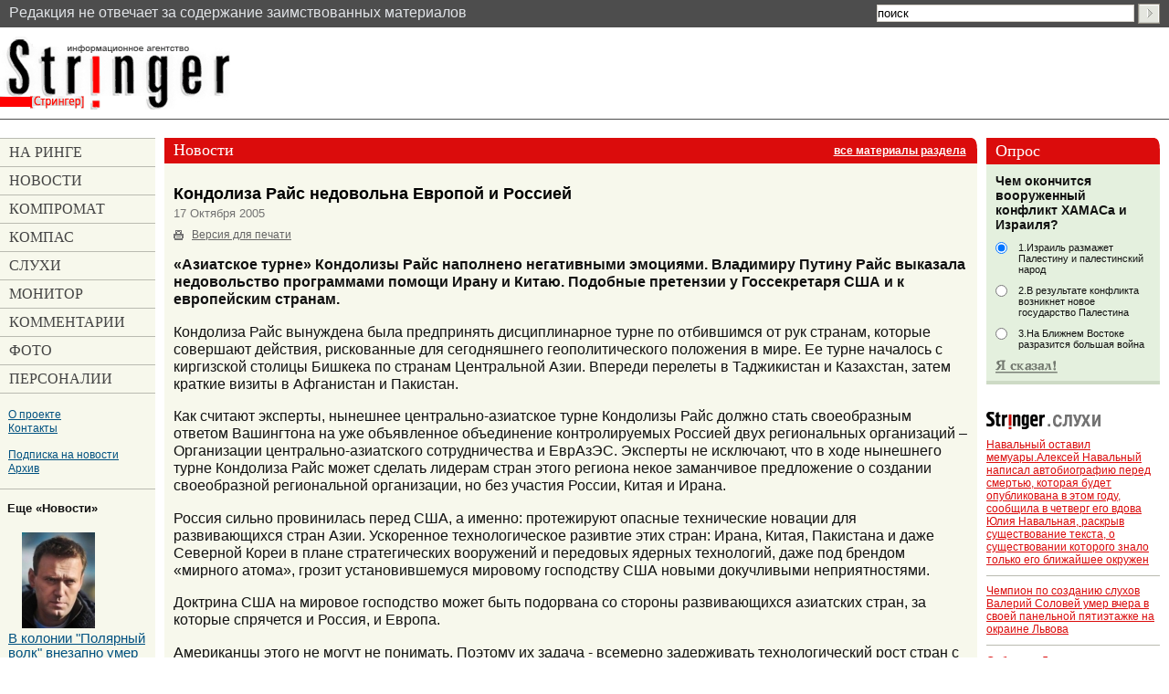

--- FILE ---
content_type: text/html; charset=windows-1251
request_url: https://stringer-news.com/publication.mhtml?PubID=4761&Part=37&Page=10
body_size: 11919
content:
<!DOCTYPE html PUBLIC "-//W3C//DTD XHTML 1.0 Strict//EN"
	"http://www.w3.org/TR/xhtml1/DTD/xhtml1-strict.dtd">
<html xmlns="http://www.w3.org/1999/xhtml" xml:lang="ru">
<head>
	<meta name="viewport" content="width=device-width, initial-scale=1.0, maximum-scale=1.0">
	<meta http-equiv="Content-Type" content="text/html; charset=windows-1251" />
	<meta http-equiv="Content-Language" content="ru" />
	<meta name="keywords" content="" />
<meta name="robots" content="index, follow"/>
	<meta name="description" content="&laquo;Азиатское турне&raquo; Кондолизы Райс наполнено негативными эмоциями. Владимиру Путину Райс выказала недовольство программами помощи Ирану и Китаю. Подобные претензии у Госсекретаря США и к европейским странам. - Кондолиза Райс недовольна Европой и Россией" />
	<title>Кондолиза Райс недовольна Европой и Россией - страница 10</title>
<meta property="og:image" content="https://stringer-news.com/LoadedImages/IMG_2005-10-17-cond.jpg" />
	<link href="/favicon.png" rel="shortcut icon" type="image/x-icon" />
	<link rel="stylesheet" href="/common.css?20" type="text/css" media="screen,projection" />
	<link rel="stylesheet" href="/print.css" type="text/css" media="print" />
	<link rel="alternate" type="application/rss+xml" title="Stringer.ru" href="/rss/" />
<link rel="canonical" href="https://stringer-news.com/publication.mhtml?Part=37&PubID=4761" />
	
<script type="text/javascript" src="/_js/jquery-3.7.1.min.js"></script>
	<script type="text/javascript" src="/_js/my.js?4"></script>
<!--<script async src="//pagead2.googlesyndication.com/pagead/js/adsbygoogle.js"></script>
<script>
(adsbygoogle = window.adsbygoogle || []).push({
google_ad_client: "ca-pub-9551231575410990",
enable_page_level_ads: true
});
</script>-->
<SCRIPT language="JavaScript">
<!--
var PublicWin;
var alarmID;
function textCounter(field, maxlimit) {
if (field.value.length > maxlimit)
{field.value = field.value.substring(0, maxlimit);
window.alert('Сообщение не может содержать более '+maxlimit+' символов!')
}
}
//-->
</SCRIPT>
<!--
<script id="delivery-draw-kit" src="https://cdn.hunterdelivery.com/scripts/draw_script.js" onload="javascript:renderDelivery('5ef318a6c8b58')" async defer></script>
-->
</head>
<body>
<!-- Yandex.Metrika counter -->
<script type="text/javascript" >
(function (d, w, c) {
(w[c] = w[c] || []).push(function() {
try {
w.yaCounter47603608 = new Ya.Metrika({ id:47603608,
clickmap:true,
trackLinks:true,
accurateTrackBounce:true
});
} catch(e) { }
});
var n = d.getElementsByTagName("script")[0],
s = d.createElement("script"),
f = function () { n.parentNode.insertBefore(s, n); };
s.type = "text/javascript";
s.async = true;
s.src = "https://mc.yandex.ru/metrika/watch.js";
if (w.opera == "[object Opera]") {
d.addEventListener("DOMContentLoaded", f, false);
} else { f(); }
})(document, window, "yandex_metrika_callbacks");
</script>
<noscript><div><img src="https://mc.yandex.ru/watch/47603608" style="position:absolute; left:-9999px;" alt="" /></div></noscript>
<!-- /Yandex.Metrika counter -->
<div id="topLine" class="first">
<!--	<p id="topNav"><a href="/">Главная страница</a></p> -->
<span>Pедакция не отвечает за содержание заимствованных материалов</span>
<div id="topSearch">
		<form action="/search.mhtml" method="get" onsubmit="if(this.Search.value=='поиск' || this.Search.value=='') {alert('Введите слова для поиска'); return false;}">
			<div><input id="Search" name="Search" type="text" size="30" value="поиск" onfocus="if(this.value=='поиск') {this.value=''}" onblur="if(this.value=='') {this.value='поиск'}" />
			<input type="hidden" name="Data" Value="Yes" />
			<input id="topSearchSubmit" type="image" src="_i/topSearchSubmit.gif" /></div>
		</form>
	</div><!-- topSearch -->
</div><!-- topLine -->
<div id="all">
	<div id="topBn">
<div class="open-menu"><span></span></div>
	<ul class="header-dropdown">
		<li><a href="/list.mhtml?Part=47" title="На ринге"><span>На ринге</span></a></li>
		<li><a href="/list.mhtml?Part=37" title="Новости"><span>Новости</span></a></li>
		<li><a href="/list.mhtml?Part=48" title="Компромат"><span>Компромат</span></a></li>
		<li><a href="/list.mhtml?Part=49" title="Компас"><span>Компас</span></a></li>
		<li><a href="/list.mhtml?Part=38" title="Слухи"><span>Слухи</span></a></li>
		<li><a href="/list.mhtml?Part=50" title="Монитор"><span>Монитор</span></a></li>
		<li><a href="/list.mhtml?Part=46" title="Комментарии"><span>Комментарии</span></a></li>
		<li><a href="/list.mhtml?Part=59" title="Фоторепортажи"><span>Фото</span></a></li>
		<li><a href="/list.mhtml?Part=51" title="Персоналии"><span>Персоналии</span></a></li>
		<li><a href="/publication.mhtml?Part=52">О проекте</a></li>
		<li><a href="/publication.mhtml?Part=53">Контакты</a></li>
		<li><a href="/publication.mhtml?Part=54">Подписка на новости</a></li>
		<li><a href="/archive.mhtml">Архив</a></li>
	</ul>
	</div><!-- topBn -->
<div id="logoLine">
	<h4 id="logo"><a href="/"><span>Стрингер</span></a></h4>
</div><!-- logoLine -->
<div id="main" class="m2">
<div id="mainA">
<div id="contentBox">
<div id="content">
	<div id="colTextBox">
	<div id="colText">
		<div class="basic">
<h4 id="headerNews"><span><span class="ttle">Новости</span> <span>|</span> <a href="/list.mhtml?Part=37" class="allSectionMaterials">все материалы раздела</a></span></h4>
			<div id="articleTxt">
			<div id="articleTxtA">
				<h1>Кондолиза Райс недовольна Европой и Россией<br />
				<em>17 Октября 2005
				</em></h1>
				<ul class="serviceLinks">
					<li class="print"><a href="#" onclick="alert(this.title); return false;" onkeypress="alert(this.title); return false;" title="Просто распечатайте текущую страницу. Сайт спроектирован так, что отдельная версия для&nbsp;печати не&nbsp;требуется.">Версия для печати</a></li>
					<!--<li class="send2Friend"><a href="#">Отправить ссылку другу</a></li>-->
				</ul>
				<p><strong>&laquo;Азиатское турне&raquo; Кондолизы Райс наполнено негативными эмоциями. Владимиру Путину Райс выказала недовольство программами помощи Ирану и Китаю. Подобные претензии у Госсекретаря США и к европейским странам.</strong></p>
				<p>Кондолиза Райс вынуждена была предпринять дисциплинарное турне по отбившимся от рук странам, которые совершают действия, рискованные для сегодняшнего геополитического положения в мире. Ее турне началось с киргизской столицы Бишкека по странам Центральной Азии. Впереди перелеты в Таджикистан и Казахстан, затем краткие визиты в Афганистан и Пакистан.</p>
<p>Как считают эксперты, нынешнее центрально-азиатское турне Кондолизы Райс должно стать своеобразным ответом Вашингтона на уже объявленное объединение контролируемых Россией двух региональных организаций &ndash; Организации центрально-азиатского сотрудничества и ЕврАзЭС. Эксперты не исключают, что в ходе нынешнего турне Кондолиза Райс может сделать лидерам стран этого региона некое заманчивое предложение о создании своеобразной региональной организации, но без участия России, Китая и Ирана.</p>
<p>Россия сильно провинилась перед США, а именно: протежируют опасные технические новации для развивающихся стран Азии. Ускоренное технологическое разивтие этих стран: Ирана, Китая, Пакистана и даже Северной Кореи в плане стратегических вооружений и передовых ядерных технологий, даже под брендом &laquo;мирного атома&raquo;, грозит установившемуся мировому господству США новыми докучливыми неприятностями.</p>
<p>Доктрина США на мировое господство может быть подорвана со стороны развивающихся азиатских стран, за которые спрячется и Россия, и Европа.</p>
<p>Американцы этого не могут не понимать. Поэтому их задача - всемерно задерживать технологический рост стран с избыточным населением, таких, как Индия, Китай, Иран, не способствовать объединению двух Корей...</p>
<p>Ныне госсекретарь США Кондолиза Райс продолжает свое азиатское турне. Сегодня в Пекине глава госдепартамента выразила озабоченность тем, что возможная отмена Евросоюзом эмбарго на поставки оружия Китаю может нарушить баланс сил в Азиатском регионе. Дело в том, что оружейное эмбарго в отношении КНР, введенное еще 89-ои году после событий на площади Тяньаньмэнь, может быть отменено. Это беспокоит американцев. Однако почему их  беспокоит продажа именно европейского вооружения, ведь китайцам и Россия продает вооружение?</p>
<p>В Бишкеке Кондолиза Райс подчеркнула, что США будут помогать новым властям в дальнейшем экспорте демократии в этот беднейший азиатский регион.</p>
<p>По-видимому, и в других странах будут обещаны демократические подарки. Но цель от этого не меняется: оставить в мире тот же порядок, который был: управляемые конфликты и средней тяжести терроризм, чтобы США спокойно развивались на фоне стагнации других стран.</p>
<div class="nav-prev-next"><ul>
<li class="next"><a href="/publication.mhtml?Part=37&PubID=4760"><span></span>Следствие считает, что к покушению на Чубайса готовились по всем правилам науки</a></li>
<li class="next"><a href="/publication.mhtml?Part=37&PubID=4762">Авиконструкторов выселят из Москвы в места не столь отдаленные<span></span></a></li>
</ul>
</div>
			</div><!-- articleTxtA -->
			</div><!-- articleTxt -->
		</div><!-- .basic -->
<noindex>
<div style="padding: 10px 10px 40px 10px;">
<p class="share_p" style="float: left; margin-right: 15px; font-size: 1.125em;">Поделиться:</p>
<script>
/* uptolike share begin */
(function(d,c){
var up=d.createElement('script'),
s=d.getElementsByTagName('script')[0],
r=Math.floor(Math.random() * 1000000);
var cmp = c + Math.floor(Math.random() * 10000);
var url = window.location.href;
window["__uptolike_widgets_settings_"+cmp] = {
};
d.write("<div id='"+cmp+"' class='__uptlk' data-uptlkwdgtId='"+r+"'></div>");
up.type = 'text/javascript'; up.async = true;
up.src = "//w.uptolike.com/widgets/v1/widgets.js?b=fb.tw.ok.vk.gp.mr.lj.li&id=50217&o=1&m=1&sf=2&ss=1&sst=2&c1=ededed&c1a=0.0&c3=ff9300&c5=ffffff&mc=0&sel=1&fol=0&sel=1&he=1&c=" + cmp + "&url="+encodeURIComponent(url);
s.parentNode.insertBefore(up, s);
})(document,"__uptlk");
/* uptolike share end */
</script>
</div>
</noindex>
		<div id="articleComments">
			<div id="articleCommentsA">
				<h3>Обсуждение статьи</h3>
				<dl>
					<dt><strong>Вася Буслаев</strong><br />
					<em>Oct 17 2005  6:10PM</em></dt>
					<dd class="first"><div><p>Алексей! 5 баллов!!!</p>
</div></dd>
					<dt><strong>Правдолюбов</strong><br />
					<em>Oct 17 2005  6:09PM</em></dt>
					<dd class="first"><div><p>Америкосы просто потеряли страх и совесть. Они самостоятельно взяли на себя функцию международного жандарма. А наше "родное" правительство и ВВП противопоставить ничего не смогут, так как с размещенными деньгами "стабилизационного" фонда, работающими ПРОТИВ нашей экономики, придется растаться сразу.</p>
</div></dd>
					<dt><strong>Алексей</strong><br />
					<em>Oct 17 2005  6:04PM</em></dt>
					<dd class="first"><div><p> А в Воронеж она не собирается?</p>
</div></dd>
				</dl>
			</div><!-- articleCommentsA -->
			<div id="articleCommentsPages"><strong>Страницы: <span>
<a href="/publication.mhtml?PubID=4761&Part=37&Page=0">1</a> |
2 |
			</span></strong></div>
			<div id="articleAddComment">
			<div id="articleAddCommentA">
<div>
<p><strong>Уважаемые участники форума!</strong> В связи с засильем СПАМа на страницах форума мы вынуждены ввести премодерацию, то есть ваши сообщения не появятся на сайте, пока модератор не проверит их. </p>
<p>Это не значит, что на сайте вводится новый уровень цензуры - он остается таким же каким и был всегда. Это значит лишь, что нас утомили СПАМеры, а другого надежного способа борьбы с ними, к сожалению, нет. Надеемся, что эти неудобства будут временными и вы отнесетесь к ним с пониманием.</p>
</div>
				<h3>Добавить сообщение</h3>
<script type="text/javascript">
/*<![CDATA[*/
function isNotEmpty(elem) {
	var str = elem.value;
	var re = /.+/;
	if(!str.match(re)) {
		alert("Пожалуйста, заполните поле [" + elem.title + "]");
		return false;
	} else {
		return true;
	}
}
/*]]>*/
</script>
<form method="post" id="frmArticleCommentsOk" action="https://stringer-news.com/comment/comment_ok.mhtml?Part=37&amp;PubID=4761&amp;Com=ForumAdd" onsubmit="return (isNotEmpty(this.elements.FIO) && isNotEmpty(this.elements.Text) && isNotEmpty(this.elements.Code))">
	<div><label for="formArticleAddComment_Name">Имя</label><br />
	<input type="text" size="30" id="formArticleAddComment_Name" name="FIO" title="Имя" value="" /></div>
	<div><label for="formArticleAddComment_Message">Сообщение</label><br />
	<textarea cols="50" rows="10" id="formArticleAddComment_Message" name="Text" title="Сообщение" onKeyDown="textCounter(this.form.Text,3000);" onKeyUp="textCounter(this.form.Text,3000);"></textarea></div>
	<div><label for="formArticleAddComment_Code">Введите код<br />
	<img src="/pic.giff?R=161309" width="100" height="34" alt="" /></label><br />
	<input id="formArticleAddComment_Code" name="Code" size="10" maxlength="10" title="Подтверждающий код" /></div>
	<div class="submit"><input id="formArticleAddComment_Submit" type="image" src="_i/formArticleAddComment_Submit.gif" alt="Добавить сообщение" /></div>
</form>
			</div><!-- articleAddComment -->
			</div><!-- articleAddComment -->
		</div><!-- articleComments -->
<noindex>
<div class="ad-injection-block" id="ad_target-79z0kbt53mf3"></div>
<div id="unit_96804"><a href="https://smi2.ru/" >Новости СМИ2</a></div>
</noindex>
<p></p>
	</div><!-- colText -->
	</div><!-- colTextBox -->
	<div id="colMisc">
	<div id="colMiscA">
<div id="blkPoll">
	<h2><span><span>Опрос</span></span></h2>
				<div id="blkPollA">
					<p><strong>Чем окончится вооруженный конфликт ХАМАСа и Израиля?</strong></p>
					<form method="post" action="VotingResult.mhtml?Com=NomAnswerAdd" name="votingform" target="pollwnd">
					
						<div><input type="radio" id="pollItem1" name="quest" value="1" checked="checked" />
						<div><label for="pollItem1">1.Израиль размажет Палестину и палестинский народ	 	 </label></div></div>
						<div><input type="radio" id="pollItem2" name="quest" value="2"  />
						<div><label for="pollItem2">2.В результате конфликта возникнет новое государство Палестина	 </label></div></div>
						<div><input type="radio" id="pollItem3" name="quest" value="3"  />
						<div><label for="pollItem3">3.На Ближнем Востоке разразится большая война</label></div></div>
					<div><input type="image" src="_i/pollSubmit.gif" onclick="window.open('about:blank','pollwnd','toolbar=no,scrollbars=yes,directories=no,status=no,menubar=no,resizable=no,width=450,height=450')" /></div>
					<div><input type="hidden" name="Vot" value="167" /></div>
					</form>
				</div><!-- blkPollA -->
</div><!-- blkPoll -->
<div id="blkRumor" class="stringer">
	<h2><span>Stringer.Слухи</span></h2>
	<ul>
<li><a href="/publication.mhtml?Part=38&amp;PubID=46744">Навальный оставил мемуары.Алексей Навальный написал автобиографию перед смертью, которая будет опубликована в этом году, сообщила в четверг его вдова Юлия Навальная, раскрыв существование текста, о существовании которого знало только его ближайшее окружен</a></li>
<li><a href="/publication.mhtml?Part=38&amp;PubID=46711">Чемпион по созданию слухов Валерий Соловей умер вчера в своей  панельной пятиэтажке на окраине Львова</a></li>
<li><a href="/publication.mhtml?Part=38&amp;PubID=46622">Собчак из Литвы передала на волю маляву</a></li>
<li><a href="/publication.mhtml?Part=38&amp;PubID=46431">Украсть все и сесть</a></li>
<li><a href="/publication.mhtml?Part=38&amp;PubID=46383">Рецепты Путина</a></li>
	</ul>
	<p><a href="/list.mhtml?Part=38">Все материалы&hellip;</a></p>
</div><!-- blkRumor -->
<noindex>
<!--		<div class="blk bn"><a href="/publication.mhtml?Part=51&PubID=16417"><img src="/_bn/f1.gif" width="190" height="80" alt="Все о Фукусиме-1" /></a></div>-->
		<div class="blk bn" style="font-size: 1.3em; font-weight: bold;"><a href="https://t.me/ISTRINGER" onfocus="this.target='_blank'"><img src="/_bn/Tokareva4.gif" width="190" height="80" alt="Личный дневник автора" /></a>В связи с закономерной кончиной укро-бандеровского Фейсбука, автор переместился в Телеграм: <a href="https://t.me/ISTRINGER" target=_blank>https://t.me/ISTRINGER</a> и  <a href="https://elena-tokareva2.livejournal.com/" target=_blank>ЖЖ</a>  . Теперь вы регулярно можете читать размышлизмы автора на его канале в Телеграм и ЖЖ До скорой встречи</div>
<!--		<div class="blk bn"><h3>Новая книга Елены Токаревой</h3><a href="/publication.mhtml?Part=49&PubID=45782"><img src="/_bn/elena-tokareva-27577328-ivan-durak.jpg" border="0" width="190px"></a></div>-->
<!--		<div class="blk bn"><a href="/publication.mhtml?Part=48&PubID=40344" ><img src="/_bn/uk.gif" width="190" height="190" alt="Убитые курорты" /></a></div>
		<div class="blk bn"><a href="/publication.mhtml?Part=48&PubID=42292"><img src="/_bn/s-180-320.gif" border="0" height="320px" width="180px"></a></div>-->
</noindex>
<div class="blk bn">
<a href="/publication.mhtml?Part=49&PubID=11451 "><img src="/_bn/ierigl.gif" alt="Иероглиф"></a>
</div>
<div id="blkEssentials" class="stringer">
	<h2><span>Stringer: главное</span></h2>
<h4><a href="/publication.mhtml?Part=48&amp;PubID=46741">Юлия Навальная не справилась с ролью вдовы героя</a></h4>
<div><a href="/publication.mhtml?Part=48&amp;PubID=46741">
<img src="/LoadedImages/2024/02/21/Uliya_Naval_naya_2_w180_h250.jpg" title="Юлия Навальная не справилась с ролью вдовы героя" /></a></div>
<br class="clear">
<p>Юлия Навальная не справилась с ролью вдовы героя. Вместо того чтобы лететь за Полярный круг разыскивать тело мужа, эта женщина вылезла на трибуну Мюнхенской конференции по безопасности и улыбаясь сделала заявление, что поднимет знамя мужа и возглавит...чт</p>
<!-- ??? -->
	<p><a></a>&nbsp;</p>
</div><!-- blkEssentials -->
<div class="blk bn" style="margin-bottom: 30px;">
	<h4><span>mediametrics.ru</span></h4>
<script src='//mediametrics.ru/partner/inject/inject.js' type='text/javascript' id='MediaMetricsInject' data-width='190' data-height='400' data-img='true' data-imgsize='70' data-type='img' data-bgcolor='FFFFFF' data-bordercolor='000000' data-linkscolor='232323' data-transparent='' data-rows='5' data-inline='' data-font='small' data-fontfamily='roboto' data-border='' data-borderwidth='0' data-alignment='vertical' data-country='ru' data-site='mmet/stringer_ru'> </script>
</div>
<div id="blkTop10" class="stringer">
	<h2><span>Stringer.Top-10</span></h2>
	<ul>
<li><a href="/publication.mhtml?Part=38&amp;PubID=46744">Навальный оставил мемуары.Алексей Навальный написал автобиографию перед смертью, которая будет опубликована в этом году, сообщила в четверг его вдова Юлия Навальная, раскрыв существование текста, о существовании которого знало только его ближайшее окружен</a></li>
<li><a href="/publication.mhtml?Part=48&amp;PubID=46616">Михаил Зыгарь поженился с другим геем, по имени Жан-Мишель Щербак</a></li>
<li><a href="/publication.mhtml?Part=46&amp;PubID=46665">Новые русские сенсации</a></li>
<li><a href="/publication.mhtml?Part=48&amp;PubID=46741">Юлия Навальная не справилась с ролью вдовы героя</a></li>
<li><a href="/publication.mhtml?Part=48&amp;PubID=46733">Общественники требуют запретить роман Сорокина &quot;Наследие&quot;</a></li>
<li><a href="/publication.mhtml?Part=48&amp;PubID=46743">Какая компания по доставке самая отвратительная? Это СДЭК.</a></li>
<li><a href="/publication.mhtml?Part=48&amp;PubID=46729">Давосские старцы пообещали миру новый мор</a></li>
<li><a href="/publication.mhtml?Part=37&amp;PubID=46740">В колонии &quot;Полярный волк&quot; внезапно умер Алексей Навальный</a></li>
<li><a href="/publication.mhtml?Part=37&amp;PubID=46737">Умерла владелица двухмиллиардной коллекции Нина Молева</a></li>
<li><a href="/publication.mhtml?Part=46&amp;PubID=46722">Почему Быков и Акунин купились на розыгрыш?</a></li>
	</ul>
	<p><a></a>&nbsp;</p>
</div><!-- blkTop10 -->
<div id="blkPersonnels">
	<h4><span>Stringer.Персоналии</span></h4>
	<ul>
<li><a href="/publication.mhtml?Part=51&amp;PubID=43079">Моргульчик Александр</a></li>
<li><a href="/publication.mhtml?Part=51&amp;PubID=43078">Каплун Герман</a></li>
<li><a href="/publication.mhtml?Part=51&amp;PubID=42815">Собчак Ксения</a></li>
<li><a href="/publication.mhtml?Part=51&amp;PubID=42575">Антонов Роман</a></li>
<li><a href="/publication.mhtml?Part=51&amp;PubID=42125">Усманов Алишер</a></li>
	</ul>
	<p><a href="/list.mhtml?Part=51">Еще…</a></p>
</div><!-- blkPersonnels -->
<div id="rss"><a href="/feeds/rss/"><img src="/_i/rss.gif" alt="Новости в формате RSS" title="Новости в формате RSS" height="14" width="36" /></a></div>
<div id="blkPersonnels">
<!--<h3>Новотека</h3> -->
<!--<div id="DIV_NNN_9706">Загружается, подождите...</div>-->
</div><!-- blkPersonnels -->
<div id="blkPersonnels" style="max-width:190px; width:190px;">
<h3>Реклама</h3>
<!--82352b96--><!--82352b96-->
</div>
	</div><!-- colMiscA -->
	</div><!-- colMisc -->
</div><!-- content -->
</div><!-- contentBox -->
<div id="colMnu">
	<ul id="mnu">
		<li id="mnu_OnRing"><a href="/list.mhtml?Part=47" title="На ринге"><span>На ринге</span></a></li>
		<li id="mnu_News"><a href="/list.mhtml?Part=37" title="Новости"><span>Новости</span></a></li>
		<li id="mnu_Compromat"><a href="/list.mhtml?Part=48" title="Компромат"><span>Компромат</span></a></li>
		<li id="mnu_Exclusive"><a href="/list.mhtml?Part=49" title="Компас"><span>Компас</span></a></li>
		<li id="mnu_Rumor"><a href="/list.mhtml?Part=38" title="Слухи"><span>Слухи</span></a></li>
		<li id="mnu_Monitor"><a href="/list.mhtml?Part=50" title="Монитор"><span>Монитор</span></a></li>
		<li id="mnu_Commentator"><a href="/list.mhtml?Part=46" title="Комментарии"><span>Комментарии</span></a></li>
		<li id="mnu_Photo"><a href="/list.mhtml?Part=59" title="Фоторепортажи"><span>Фото</span></a></li>
		<li id="mnu_Personnels"><a href="/list.mhtml?Part=51" title="Персоналии"><span>Персоналии</span></a></li>
	</ul>
	<ul class="addMnu">
		<li><a href="/publication.mhtml?Part=52">О проекте</a></li>
		<li><a href="/publication.mhtml?Part=53">Контакты</a></li>
	</ul>
	<ul class="addMnu">
		<li><a href="/publication.mhtml?Part=54">Подписка на новости</a></li>
		<li><a href="/archive.mhtml">Архив</a></li>
	</ul>
	<div class="hr"><hr /></div>
<h4>Еще «Новости»</h4>
	<ul class="moreMnu">
					<li><a href="/publication.mhtml?Part=37&amp;PubID=46740"><img src="/LoadedImages/2024/02/16/Naval_nyiy_stradal_cheskiiy_w80.jpg" style="padding-left:15px;"><br />В колонии &quot;Полярный волк&quot; внезапно умер Алексей Навальный</a></li>
					<li><a href="/publication.mhtml?Part=37&amp;PubID=46737"><img src="/LoadedImages/2024/02/12/Moleva_chb_w80.jpg" style="padding-left:15px;"><br />Умерла владелица двухмиллиардной коллекции Нина Молева</a></li>
					<li><a href="/publication.mhtml?Part=37&amp;PubID=46736"><img src="/LoadedImages/2024/02/08/Alena_Alena_w80.jpg" style="padding-left:15px;"><br />РЭП-килограммы споют на Евровидении</a></li>
	</ul>
<noindex>
<h4>Новотека</h4>
<div id="DIV_NNN_9657">Загружается, подождите...</div>
	<div id="mnuBn">
<div><a href="https://www.stringer-news.com/publication.mhtml?Part=37&PubID=6549"><img src="/LoadedImages/IMG_2006-10-13-loxness.gif"></a></div>
<A HREF="https://www.stringer-news.com/publication.mhtml?Part=37&PubID=6549"><strong>«ЛОХNESS - роман с чудовищем». Новая книга Елены Токаревой</strong></a>
<br />
<br />
<div><a href="https://www.stringer-news.com/publication.mhtml?Part=37&PubID=4248"><img src="/LoadedImages/IMG_2006-01-22-hodor2.gif"></a></div>
<A HREF="https://www.stringer-news.com/publication.mhtml?Part=37&PubID=4248"><strong>«Кто подставил Ходорковского». Второе издание книги Елены Токаревой</strong></a>
<br />
<br />
<!--<a href="https://www.stringer-news.com/publication.mhtml?Part=48&PubID=5408"><img src="/LoadedImages/IMG_2006-03-14-elbanleft2.gif"></a>-->
<br />
<br />
<!--
<br />
<div><a href="http://www.pryaniki.org/" target="_blank"><img src="/_bn/pryaniki_03.gif" width="88" height="31" alt="" /></a></div>
-->
<br />
<!--
<a href="http://www.kompromat.lv/">
<img src="/LoadedImages/IMG_2005-10-14-kompromat.gif"></a>
<br />
<br />
<a href="http://www.permoboz.ru/"><img src="/LoadedImages/IMG_2006-03-10-oboz.gif" alt="Пермский обозреватель"></a>
<br />
<br />
-->
	</div><!-- mnuBn -->
</noindex>
</div><!-- colMnu -->
</div><!-- mainA -->
<div class="clr">&nbsp;</div>
<div id="bot">
<div id="botA">
	<ul id="dblNav">
		<li class="main"><a href="/listmore.mhtml?Part=47">На ринге</a></li>
		<li class="main"><a href="/listmore.mhtml?Part=48">Компромат</a></li>
		<li class="main"><a href="/listmore.mhtml?Part=37">Новости</a></li>
		<li class="main"><a href="/listmore.mhtml?Part=49">Эксклюзив</a></li>
		<li class="main"><a href="/listmore.mhtml?Part=38">Слухи</a></li>
		<li class="main"><a href="/listmore.mhtml?Part=50">Монитор</a></li>
		<li class="main"><a href="/list.mhtml?Part=51">Персоналии</a></li>
		<li><a href="/publication.mhtml?Part=52">О&nbsp;проекте</a></li>
		<li class="last"><a href="/publication.mhtml?Part=53">Контакты</a></li>
	</ul>
<div id="botBn">
<div></div>
<div></div>
<div></div>
<div></div>
<div></div>
</div><!-- botBn -->
	<p id="copy">&copy;&nbsp;&ldquo;STRINGER.Ru&rdquo;. Любое использование материалов сайта допускается только с&nbsp;письменного согласия редакции сайта &ldquo;STRINGER.Ru&rdquo;. Контактный e-mail: <a href="mailto:elena.tokareva@gmail.com">elena.tokareva@gmail.com</a></p>
<noindex>
	<p id="developer">Сайт разработан в&nbsp;компании <a href="https://www.elcos-design.ru/" title="Создание сайта">ЭЛКОС<span> (www.elcos-design.ru)</span></a></p>
</noindex>
</div><!-- botA -->
<div id="counters">
<div>
<!-- begin of Top100 code -->
<script id="top100Counter" type="text/javascript" src="https://counter.rambler.ru/top100.jcn?2265843"></script>
<noscript>
<a href="https://top100.rambler.ru/navi/2265843/">
<img src="https://counter.rambler.ru/top100.cnt?2265843" alt="Rambler's Top100" border="0" />
</a>
</noscript>
<!-- end of Top100 code -->
</div>
<div>
<!-- Rating@Mail.ru counter -->
<script type="text/javascript">
var _tmr = window._tmr || (window._tmr = []);
_tmr.push({id: "1353511", type: "pageView", start: (new Date()).getTime()});
(function (d, w, id) {
if (d.getElementById(id)) return;
var ts = d.createElement("script"); ts.type = "text/javascript"; ts.async = true; ts.id = id;
ts.src = (d.location.protocol == "https:" ? "https:" : "http:") + "//top-fwz1.mail.ru/js/code.js";
var f = function () {var s = d.getElementsByTagName("script")[0]; s.parentNode.insertBefore(ts, s);};
if (w.opera == "[object Opera]") { d.addEventListener("DOMContentLoaded", f, false); } else { f(); }
})(document, window, "topmailru-code");
</script><noscript><div>
<img src="//top-fwz1.mail.ru/counter?id=1353511;js=na" style="border:0;position:absolute;left:-9999px;" alt="" />
</div></noscript>
<!-- //Rating@Mail.ru counter -->
<!-- Rating@Mail.ru logo -->
<a href="https://top.mail.ru/jump?from=1353511" target=_blank>
<img src="//top-fwz1.mail.ru/counter?id=1353511;t=602;l=1" style="border:0;" height="40" width="88" alt="Рейтинг@Mail.ru" /></a>
<!-- //Rating@Mail.ru logo -->
</div>
<div><!--LiveInternet counter--><script language="JavaScript"><!--
document.write('<a href="https://www.liveinternet.ru/click" '+
'target=_blank><img src="https://counter.yadro.ru/hit?t38.2;r'+
escape(document.referrer)+((typeof(screen)=='undefined')?'':
';s'+screen.width+'*'+screen.height+'*'+(screen.colorDepth?
screen.colorDepth:screen.pixelDepth))+';u'+escape(document.URL)+
';i'+escape('Жж'+document.title.substring(0,80))+';'+Math.random()+
'" title="LiveInternet" '+
'border=0 width=31 height=31></a>')//--></script><!--/LiveInternet--></div>
</div><!-- counters -->
</div><!-- bot -->
<script async="async" src="https://w.uptolike.com/widgets/v1/zp.js?pid=50217"></script>
</div><!-- main -->
</div><!-- all -->
<!-- <script type="text/javascript" src="http://js.redtram.com/n4p/stringer.ru.js"></script> -->
<script type="text/javascript">
var MarketGidDate = new Date();
document.write('<scr'+'ipt type="text/javascript" '+'src="https://jsn.dt00.net/s/t/stringer.ru.2289.js?t='+MarketGidDate.getYear()+MarketGidDate.getMonth()+ '" charset="windows-1251" ></scr'+'ipt>');
</script>
<script charset="windows-1251" type="text/javascript" src="https://www.nnn.ru/show.cgi?adp=9657&div=DIV_NNN_9657"></script>
<script charset="windows-1251" type="text/javascript" src="https://www.nnn.ru/show.cgi?adp=9706&div=DIV_NNN_9706"></script>
<script type="text/javascript" charset="utf-8">
(function() {
var sc = document.createElement('script'); sc.type = 'text/javascript'; sc.async = true;
sc.src = '//smi2.ru/data/js/96804.js'; sc.charset = 'utf-8';
var s = document.getElementsByTagName('script')[0]; s.parentNode.insertBefore(sc, s);
}());
</script>
<script type="text/JavaScript" encoding="cp1251">
(function() {
var sm = document.createElement("script");
sm.type = "text/javascript";
sm.async = true;
sm.src = "https://jsn.24smi.org/e/c/2790.js";
var s = document.getElementsByTagName("script")[0];
s.parentNode.insertBefore(sm, s);})();
</script>
<script src="https://ajax.googleapis.com/ajax/libs/jquery/1.9.1/jquery.min.js"></script>
<script src="/_/js/jquery.lightbox-0.5.min.js"></script>
<script type="text/JavaScript" encoding="cp1251">
$(document).ready(function() {
	$('A.lightbox').each(function() {
		$(this).lightBox();
	});
});
</script>
</body>
</html>


--- FILE ---
content_type: application/javascript; charset=utf-8
request_url: https://mediametrics.ru/partner/inject/hour.ru.js
body_size: 5085
content:
var MediaMetricsRating=[
[65148247, "Приговоренную в Китае к смертной казни россиянку передали на родину", "ria.ru", "ria.ru/20260116/kitaj-2068215904.html"],
[56750954, "SHOT: беспилотник врезался в многоэтажный жилой дом в Рязани", "russian.rt.com", "russian.rt.com/ussr/news/1583748-bespilotnik-dom-ryazan"],
[26286156, "«Был богаче, чем Тимур Иванов»: Экс-сенатор решил стать королём на зоне. И попал на 120 млн рублей", "cvn21.ru", "cvn21.ru/13025-byl-bogache-chem-timyr-ivanov-eks-senator-reshil-stat-korolem-na-zone-i-popal-na-120-mln-ryblei/"],
[51469967, "«Мне нужен самый доступный телефон для MAX»: в России резко вырос спрос на дешевые смартфоны", "donnov.ru", "donnov.ru/13766-mne-nyjen-samyi-dostypnyi-telefon-dlia-max-v-rossii-rezko-vyros-spros-na-deshevye-smartfony/"],
[63028550, "Что скрывают эксперты: ждет ли рубль обвал после марта или все под контролем?", "ms-news.ru", "ms-news.ru/13474-chto-skryvaut-eksperty-jdet-li-rybl-obval-posle-marta-ili-vse-pod-kontrolem/"],
[80271758, "Эксперт по праву рассказала, в каких случаях погода позволяет остаться дома без последствий", "dailsmi.ru", "dailsmi.ru/17978-ekspert-po-pravy-rasskazala-v-kakih-slychaiah-pogoda-pozvoliaet-ostatsia-doma-bez-posledstvii/"],
[34126294, "Путин: Россия продолжит добиваться поставленных целей", "chelyabinsk-news.ru", "chelyabinsk-news.ru/12726-pytin-rossiia-prodoljit-dobivatsia-postavlennyh-celei/"],
[66121499, "«Дядя Турал» меняет лицо и снова решает: Полковник МВД стал новым главой азербайджанской диаспоры", "donnov.ru", "donnov.ru/13776-diadia-tyral-meniaet-lico-i-snova-reshaet-polkovnik-mvd-stal-novym-glavoi-azerbaidjanskoi-diaspory/"],
[89904671, "В США возмущены заявлением Киева: Украинский министр случайно проговорился об ударе России", "ufa-news.ru", "ufa-news.ru/12651-v-ssha-vozmysheny-zaiavleniem-kieva-ykrainskii-ministr-slychaino-progovorilsia-ob-ydare-rossii/"],
[30212941, "Рогозин предупреждает: Не надо думать, что Трамп — выживший из ума чудак!", "kursknov.ru", "kursknov.ru/12922-rogozin-predyprejdaet-ne-nado-dymat-chto-tramp-vyjivshii-iz-yma-chydak/"],
[33599479, "Латынина* признала правоту Путина: Рупор «Эха Москвы» потряс Рунет откровениями. Либералы не простят", "ufa-news.ru", "ufa-news.ru/12653-latynina-priznala-pravoty-pytina-rypor-eha-moskvy-potrias-rynet-otkroveniiami-liberaly-ne-prostiat/"],
[25236370, "Трамп хочет получить широкий доступ к ресурсам Арктики: Коц", "dailsmi.ru", "dailsmi.ru/17987-tramp-hochet-polychit-shirokii-dostyp-k-resyrsam-arktiki-koc/"],
[40186182, "Тишина вокруг плана урегулирования по Украине оказалась красноречивее слов", "thisnews.ru", "thisnews.ru/14923-tishina-vokryg-plana-yregylirovaniia-po-ykraine-okazalas-krasnorechivee-slov/"],
[6762121, "Февраль 2026 года удивит россиян почти как новогодние каникулы: 10 дней праздников подряд", "omsnews.ru", "omsnews.ru/13492-fevral-2026-goda-ydivit-rossiian-pochti-kak-novogodnie-kanikyly-10-dnei-prazdnikov-podriad/"],
[49687234, "Ямал перекрыл бюджетную лазейку для мигрантов в жилищной программе", "thisnews.ru", "thisnews.ru/14919-iamal-perekryl-budjetnyu-lazeiky-dlia-migrantov-v-jilishnoi-programme/"],
[79964396, "Оброненный погрузчиком тюк сена убил человека в Чойском районе", "www.gorno-altaisk.info", "www.gorno-altaisk.info/news/187044?fsp_sid=7057"],
[63513944, "Куда пропал Соловьёв: почему ведущий исчез из эфиров и что об этом говорят", "cvn21.ru", "cvn21.ru/12989-kyda-propal-solovev-pochemy-vedyshii-ischez-iz-efirov-i-chto-ob-etom-govoriat/"],
[82365973, "История с утечкой данных из Max получила неожиданный поворот: анонимный источник признал ошибку", "kursknov.ru", "kursknov.ru/12899-istoriia-s-ytechkoi-dannyh-iz-max-polychila-neojidannyi-povorot-anonimnyi-istochnik-priznal-oshibky/"],
[34618919, "Генштаб запретил упоминать про этот бой: «Спасать наших там не намерены». Учитель не выдержала и написала пост", "chelyabinsk-news.ru", "chelyabinsk-news.ru/12728-genshtab-zapretil-ypominat-pro-etot-boi-spasat-nashih-tam-ne-namereny-ychitel-ne-vyderjala-i-napisala-post/"],
[24441481, "В Челнах мужчина за отказ в знакомстве распылил в лицо девушке перцовый баллончик – видео 16/01/2026 – Новости", "kazanfirst.ru", "kazanfirst.ru/news/v-chelnah-muzhchina-za-otkaz-v-znakomstve-raspylili-v-liczo-devushke-gazovyj-ballonchik-video"],
[46318128, "Путин сделал выводы, третий «Орешник» будет с боевой частью? Зеленский в курсе, Герасимов на передовой", "omsnews.ru", "omsnews.ru/13502-pytin-sdelal-vyvody-tretii-oreshnik-bydet-s-boevoi-chastu-zelenskii-v-kyrse-gerasimov-na-peredovoi/"],
[52275974, "Личное купе без соседей: существует ли идеальный вагон в поездах РЖД", "chelyabinsk-news.ru", "chelyabinsk-news.ru/12710-lichnoe-kype-bez-sosedei-syshestvyet-li-idealnyi-vagon-v-poezdah-rjd/"],
[53509905, "Куда бежать от зимы: эксперты сравнили три самых популярных курорта для россиян", "astsite.ru", "astsite.ru/10822-kyda-bejat-ot-zimy-eksperty-sravnili-tri-samyh-popyliarnyh-kyrorta-dlia-rossiian/"],
[61008414, "Трамп «сожжёт» мосты с альянсом НАТО если захватит Гренландию: сенатор США", "donnov.ru", "donnov.ru/13774-tramp-sojjet-mosty-s-aliansom-nato-esli-zahvatit-grenlandiu-senator-ssha/"],
[32557614, "США не дали повторить фокус из XX века. Англии с Францией приготовиться!", "thisnews.ru", "thisnews.ru/14925-ssha-ne-dali-povtorit-fokys-iz-xx-veka-anglii-s-franciei-prigotovitsia/"],
[47388480, "Красивые палаты — не гарантия безопасности: гинеколог рассказала, на что смотреть при выборе роддома", "ufa-news.ru", "ufa-news.ru/12641-krasivye-palaty-ne-garantiia-bezopasnosti-ginekolog-rasskazala-na-chto-smotret-pri-vybore-roddoma/"],
[91141969, "Отец года: пьяный мужчина посадил за руль 10-летнего, чтобы уехать из гостей домой - видео 15/01/2026 – Новости", "kazanfirst.ru", "kazanfirst.ru/news/otecz-goda-pyanyj-muzhchina-posadil-za-rul-10-letnego-chtoby-uehat-iz-gostej-domoj-video"],
[15853695, "После атаки БПЛА в Рязанской области повреждены фасады двух многоэтажных домов", "russian.rt.com", "russian.rt.com/ussr/news/1583778-ataka-bpla-fasad"],
[42712343, "Куда бежать от зимы: эксперты сравнили три самых популярных курорта для россиян", "new-days.ru", "new-days.ru/12739-kyda-bejat-ot-zimy-eksperty-sravnili-tri-samyh-popyliarnyh-kyrorta-dlia-rossiian/"],
[42887529, "В Уфе мужчина избил женщину в подъезде и силой затащил в квартиру", "newsbash.ru", "newsbash.ru/society/accidents/53786-v-yfe-myjchin-izbil-jenshiny-v-podezde-i-siloi-ztshil-v-kvrtiry.html"],
[10680374, "Европа потерпела фиаско — Россия вернула две трети стоимости замороженных активов", "ms-news.ru", "ms-news.ru/13496-evropa-poterpela-fiasko-rossiia-vernyla-dve-treti-stoimosti-zamorojennyh-aktivov/"],
[71291982, "По всей стране медики говорят правду: После гибели 9 младенцев вспыхнуло. «Дело врачей» дошло до Бастрыкина", "dailsmi.ru", "dailsmi.ru/17984-po-vsei-strane-mediki-govoriat-pravdy-posle-gibeli-9-mladencev-vspyhnylo-delo-vrachei-doshlo-do-bastrykina/"],
[34944945, "«Ахыры якынлашкандыр» – Дилә Нигъмәтуллина абыйсы белән мөнәсәбәтләре авыр булуын әйтте", "intertat.tatar", "intertat.tatar/news/axyry-yakynlaskandyr-dila-nigmatullina-abyisy-belan-monasabatlare-avyr-buluyn-aitte-5877707"],
[20762314, "Арчадан Фәнис Зәйнуллин: «Хатынымда яман чир икәнен Чечняга киткәндә генә белдем»", "intertat.tatar", "intertat.tatar/news/archadan-f-nis-z-ynullin-hatynymda-yaman-chir-ik-nen-chechnyaga-kitk-nd-gen-beldem"],
];

--- FILE ---
content_type: application/javascript;charset=utf-8
request_url: https://w.uptolike.com/widgets/v1/version.js?cb=cb__utl_cb_share_1768546713083582
body_size: 397
content:
cb__utl_cb_share_1768546713083582('1ea92d09c43527572b24fe052f11127b');

--- FILE ---
content_type: application/javascript;charset=utf-8
request_url: https://w.uptolike.com/widgets/v1/widgets-batch.js?params=JTVCJTdCJTIycGlkJTIyJTNBJTIyNTAyMTclMjIlMkMlMjJ1cmwlMjIlM0ElMjJodHRwcyUzQSUyRiUyRnN0cmluZ2VyLW5ld3MuY29tJTJGcHVibGljYXRpb24ubWh0bWwlM0ZQdWJJRCUzRDQ3NjElMjZQYXJ0JTNEMzclMjZQYWdlJTNEMTAlMjIlN0QlNUQ=&mode=0&callback=callback__utl_cb_share_1768546714366973
body_size: 414
content:
callback__utl_cb_share_1768546714366973([{
    "pid": "50217",
    "subId": 0,
    "initialCounts": {"fb":0,"tw":0,"tb":0,"ok":0,"vk":0,"ps":0,"gp":0,"mr":0,"lj":0,"li":0,"sp":0,"su":0,"ms":0,"fs":0,"bl":0,"dg":0,"sb":0,"bd":0,"rb":0,"ip":0,"ev":0,"bm":0,"em":0,"pr":0,"vd":0,"dl":0,"pn":0,"my":0,"ln":0,"in":0,"yt":0,"rss":0,"oi":0,"fk":0,"fm":0,"li":0,"sc":0,"st":0,"vm":0,"wm":0,"4s":0,"gg":0,"dd":0,"ya":0,"gt":0,"wh":0,"4t":0,"ul":0,"vb":0,"tm":0},
    "forceUpdate": ["fb","ok","vk","ps","gp","mr","my"],
    "extMet": false,
    "url": "https%3A%2F%2Fstringer-news.com%2Fpublication.mhtml%3FPubID%3D4761%26Part%3D37%26Page%3D10",
    "urlWithToken": "https%3A%2F%2Fstringer-news.com%2Fpublication.mhtml%3FPubID%3D4761%26Part%3D37%26Page%3D10%26_utl_t%3DXX",
    "intScr" : false,
    "intId" : 0,
    "exclExt": false
}
])